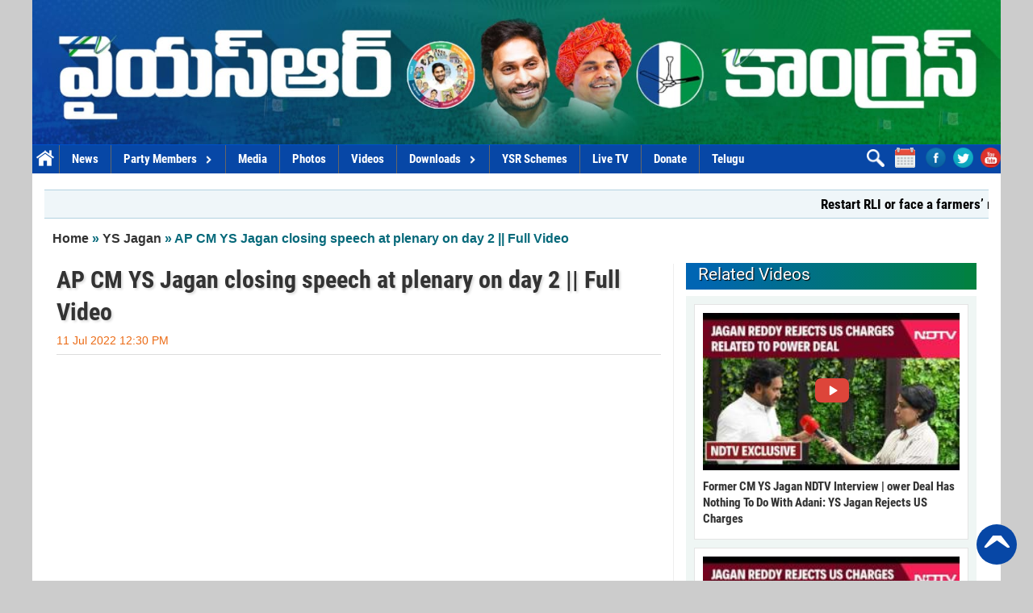

--- FILE ---
content_type: text/html; charset=utf-8
request_url: https://www.ysrcongress.com/video/ys-jagan/ap-cm-ys-jagan-closing-speech-83296
body_size: 8418
content:
 <!DOCTYPE html PUBLIC "-//W3C//DTD XHTML+RDFa 1.0//EN"
  "http://www.w3.org/MarkUp/DTD/xhtml-rdfa-1.dtd">
<html xmlns="http://www.w3.org/1999/xhtml" xml:lang="en" version="XHTML+RDFa 1.0" dir="ltr"
  xmlns:og="http://ogp.me/ns#"
  xmlns:content="http://purl.org/rss/1.0/modules/content/"
  xmlns:dc="http://purl.org/dc/terms/"
  xmlns:foaf="http://xmlns.com/foaf/0.1/"
  xmlns:rdfs="http://www.w3.org/2000/01/rdf-schema#"
  xmlns:sioc="http://rdfs.org/sioc/ns#"
  xmlns:sioct="http://rdfs.org/sioc/types#"
  xmlns:skos="http://www.w3.org/2004/02/skos/core#"
  xmlns:xsd="http://www.w3.org/2001/XMLSchema#">

<head profile="http://www.w3.org/1999/xhtml/vocab">
  <!--[if IE]><![endif]-->
<link rel="dns-prefetch" href="//fonts.gstatic.com" />
<link rel="preconnect" href="//fonts.gstatic.com" crossorigin="" />
<link rel="dns-prefetch" href="//fonts.googleapis.com" />
<link rel="preconnect" href="//fonts.googleapis.com" />
<meta http-equiv="Content-Type" content="text/html; charset=utf-8" />
<link rel="shortcut icon" href="https://www.ysrcongress.com/sites/default/files/fan_icon.png" type="image/png" />
<link rel="amphtml" href="https://www.ysrcongress.com/amp/video/ys-jagan/ap-cm-ys-jagan-closing-speech-83296?params=LzIwMjIvMDcvMTEvODMyOTYuanNvbg==" />
<link rel="manifest" href="/manifest.json" />
<meta name="keywords" content="," />
<meta name="news_keywords" content="," />
<meta name="generator" content="YSR Congress CMS" />
<link rel="canonical" href="https://www.ysrcongress.com/video/ys-jagan/ap-cm-ys-jagan-closing-speech-83296" />
<meta property="og:site_name" content="YSR Congress Party" />
<meta property="og:type" content="article" />
<meta property="og:url" content="https://www.ysrcongress.com/video/ys-jagan/ap-cm-ys-jagan-closing-speech-83296" />
<meta property="og:title" content="AP CM YS Jagan closing speech at plenary on day 2 || Full Video" />
<meta property="og:updated_time" content="2022-07-11T12:30:21+05:30" />
<meta property="og:image" content="https://www.ysrcongress.com/sites/default/files/video_embed_field_thumbnails/youtube/x99Qf29qLIc.jpg" />
<meta name="twitter:card" content="summary_large_image" />
<meta name="twitter:url" content="https://www.ysrcongress.com/video/ys-jagan/ap-cm-ys-jagan-closing-speech-83296" />
<meta name="twitter:title" content="AP CM YS Jagan closing speech at plenary on day 2 || Full Video" />
<meta name="twitter:image" content="https://www.ysrcongress.com/sites/default/files/video_embed_field_thumbnails/youtube/x99Qf29qLIc.jpg" />
<meta property="article:published_time" content="2022-07-11T12:30:21+05:30" />
<meta property="article:modified_time" content="2022-07-11T12:30:21+05:30" />
<script type="application/ld+json">{
    "@context": "http://schema.org",
    "@type": "VideoObject",
    "name": "AP CM YS Jagan closing speech at plenary on day 2 || Full Video",
    "@id": "https://www.ysrcongress.com/video/ys-jagan/ap-cm-ys-jagan-closing-speech-83296",
    "datePublished": "2022-07-11",
    "uploadDate": "2022-07-11",
    "thumbnailUrl": "https://www.ysrcongress.com/sites/default/files/styles/eng_large/public/video_embed_field_thumbnails/youtube/x99Qf29qLIc.jpg?itok=zsTmar4U",
    "description": "AP CM YS Jagan closing speech at plenary on day 2 || Full Video",
    "interactionStatistic": [
        {
            "@type": "InteractionCounter",
            "interactionService": {
                "@type": "Website",
                "name": "YouTube",
                "@id": "https://youtube.com"
            }
        }
    ]
}</script>
  <title>AP CM YS Jagan closing speech at plenary on day 2 || Full Video | YSR Congress Party</title>
  <!-- META FOR IOS & HANDHELD -->
  <meta name="viewport" content="width=device-width, initial-scale=1.0, maximum-scale=1.0, user-scalable=no"/>
  <meta name="HandheldFriendly" content="true" />
  <meta name="apple-touch-fullscreen" content="YES" />
  <!-- //META FOR IOS & HANDHELD -->  
  <link type="text/css" rel="stylesheet" href="/sites/default/files/advagg_css/css__SjEkFHjfWWKu44B_BCVOjTu68bAoNZmfLDkDK1Od-RU__bW3txRpwT5__aiGoDcZwvbKOitbG9fyXPKtQxB82CUk__nywzT-hmUk0kFc9Joc5MTDjRejoWQvLefYuu2N5qNk4.css" media="all" />
  <script type="text/javascript" src="/sites/default/files/advagg_js/js__ihdwYz7z62m5viS1EMhNOpB9bfVJ_3N7-eC3gKeS-sI__ATnX8WF8ltra-g2RmFaF163qjG6u_xdvxVSENyHJmQk__nywzT-hmUk0kFc9Joc5MTDjRejoWQvLefYuu2N5qNk4.js"></script>
<script type="text/javascript">
<!--//--><![CDATA[//><!--
jQuery.extend(Drupal.settings,{"basePath":"\/","pathPrefix":"","setHasJsCookie":0,"ajaxPageState":{"theme":"ysrcp","theme_token":"rBOi62MFRuQfVVDz6kO1xzLBSPeUc5BhQUYkjIoXHms","css":{"modules\/system\/system.base.css":1,"modules\/system\/system.messages.css":1,"modules\/system\/system.theme.css":1,"sites\/all\/modules\/date\/date_api\/date.css":1,"sites\/all\/modules\/date\/date_popup\/themes\/datepicker.1.7.css":1,"modules\/field\/theme\/field.css":1,"modules\/node\/node.css":1,"modules\/poll\/poll.css":1,"modules\/user\/user.css":1,"sites\/all\/modules\/views\/css\/views.css":1,"sites\/all\/modules\/ckeditor\/css\/ckeditor.css":1,"sites\/all\/modules\/ctools\/css\/ctools.css":1,"sites\/all\/themes\/ysrcp\/bootstrap\/css\/bootstrap.css":1,"sites\/all\/themes\/ysrcp\/bootstrap\/css\/bootstrap-theme.css":1,"sites\/all\/themes\/ysrcp\/css\/base.css":1,"sites\/all\/themes\/ysrcp\/css\/layout.css":1,"sites\/all\/themes\/ysrcp\/css\/block.css":1,"sites\/all\/themes\/ysrcp\/css\/menu.css":1,"sites\/all\/themes\/ysrcp\/css\/webslidemenu.css":1,"sites\/all\/themes\/ysrcp\/css\/fade-down.css":1,"sites\/all\/themes\/ysrcp\/css\/screen.css":1,"sites\/all\/themes\/ysrcp\/css\/screens\/theme-responsive.css":1,"sites\/all\/themes\/ysrcp\/css\/colors\/red\/style.css":1},"js":{"sites\/all\/libraries\/unveil\/jquery.unveil.min.js":1,"sites\/all\/modules\/unveil\/js\/unveil.behavior.js":1,"sites\/all\/themes\/ysrcp\/js\/webslidemenu.js":1,"sites\/all\/themes\/ysrcp\/js\/jquery.cookie.js":1,"sites\/all\/themes\/ysrcp\/js\/jquery.smooth-scroll.js":1,"sites\/all\/themes\/ysrcp\/js\/fontfaceobserver.js":1,"sites\/all\/modules\/jquery_update\/replace\/jquery\/1.10\/jquery.min.js":1,"misc\/jquery-extend-3.4.0.js":1,"misc\/jquery-html-prefilter-3.5.0-backport.js":1,"misc\/jquery.once.js":1,"misc\/drupal.js":1}},"Unveil":{"unveil_distance":"100"},"better_exposed_filters":{"views":{"recent_updated":{"displays":{"block_2":{"filters":[]}}},"related_stories":{"displays":{"block_3":{"filters":[]}}}}}});
//--><!]]>
</script>
</head>
<body class="html not-front not-logged-in one-sidebar sidebar-second page-node page-node- page-node-83296 node-type-video skin-red" >
  <div id="skip-link">
    <a href="#main-content" class="element-invisible element-focusable">Skip to main content</a>
  </div>
    
<div id="page" class="page-default " > <a name="Top" id="Top"></a>
    
   
  <header id="header-wrapper" class="wrapper">
    <div class="container">
    <div class="row">
              <a href="/en" title="Home" id="logo">
          <img src="https://www.ysrcongress.com/sites/default/files/ysrcongress.jpg" alt="Home" srcset="/sites/all/themes/ysrcp/images/m-ysrcp-banner.png 600w, https://www.ysrcongress.com/sites/default/files/ysrcongress.jpg 1024w" sizes="(max-width:600px) 600px"  />
        </a>
                  
        
      
       
    </div>
    </div>
  </header>
  
      <nav id="sports-menu-wrapper" class="wrapper"> 
      <div class="container">
      <div class="row">
        <a title="Navigation Icon" href="javascript:void(0);" class="responsive-sport-menu-button">
          <span class="icon-bar"></span>
          <span class="icon-bar"></span>
          <span class="icon-bar"></span>
        </a>           
          <div class="region region-sports-menu">
    <div id="block-block-92" class="block block-block englishblock">
  <div class="block-inner">
            
    <div class="content">
       <nav class="wsmenu clearfix">
	<label for="wsmainlinks"  id="menu-button" class="wsdownopener"><i class="fa fa-bars"></i> Menu</label>
	<input type="checkbox" id="wsmainlinks" class="wsdexpander" />
	
	<ul class="wsmenu-list floatleft">
		<li aria-haspopup="true"><a href="/en" class=menu_home>Home </a></li><li aria-haspopup="true"><a href="/english/news" class=>News</a></li><li aria-haspopup="true"><label for="wsmainlinks-1" class="wsdownopener-sub"></label><a href="/en/party-members" class=>Party Members<span class="icon fa-angle-down"></span></a><input type="checkbox" id="wsmainlinks-1" class="wsdexpander" /><ul class="sub-menu"><li aria-haspopup="true"><a href="/2024-mla">MLA</a></li><li aria-haspopup="true"><a href="/mlc-2024">MLC</a></li><li aria-haspopup="true"><a href="/rajyasabha-2024">Rajyasabha MPs</a></li><li aria-haspopup="true"><a href="/loksabha-2024">Loksabha MPs</a></li><li aria-haspopup="true"><a href="/regional-co-ordinators-2024">Regional Co-ordinators</a></li><li aria-haspopup="true"><a href="/state-general-secretaries-2024">State General Secretaries</a></li><li aria-haspopup="true"><a href="/political-advisory-committee">Political advisory committee</a></li><li aria-haspopup="true"><a href="/district-party-presidents">District Party Presidents</a></li><li aria-haspopup="true"><a href="/cecmembers">CEC Members</a></li><li aria-haspopup="true"><a href="/secmembers">SEC Members</a></li></ul></li><li aria-haspopup="true"><a href="/en/media-release" class=>Media</a></li><li aria-haspopup="true"><a href="/en/photos" class=>Photos</a></li><li aria-haspopup="true"><a href="/en/videos" class=>Videos</a></li><li aria-haspopup="true"><label for="wsmainlinks-1" class="wsdownopener-sub"></label><a href="/https://www.ysrcongress.com/en/downloads" class=>Downloads<span class="icon fa-angle-down"></span></a><input type="checkbox" id="wsmainlinks-1" class="wsdexpander" /><ul class="sub-menu"><li aria-haspopup="true"><a href="/en/books">Books</a></li></ul></li><li aria-haspopup="true"><a href="/en/ysr-schemes" class=>YSR Schemes</a></li><li aria-haspopup="true"><a href="/en/live-tv" class=>Live TV</a></li>		<li class="lang"><a href="https://donate.ysrcongress.com/" target="blank">Donate</a></li>
		<li class="lang"><a href="/" target="blank">Telugu</a></li>
		
	</ul>
	
	<div class="social_share floatright">
		<div><a href="/en/search"><img src="/sites/all/themes/ysrcp/images/search.png" style = "width:22px;height:22px;" ></a></div>
		<div><a href="/en/archive"><img src="/sites/all/themes/ysrcp/images/archive.png"></a></div>
		<a target="_blank" href="https://www.facebook.com/ysrcpofficial"><img src="/sites/all/themes/ysrcp/images/fb.png"></a>
		<a target="_blank" href="https://twitter.com/ysjagan"><img src="/sites/all/themes/ysrcp/images/twitter.png"></a>
		<a target="_blank" href="https://www.youtube.com/user/ysrcpofficial/"><img src="/sites/all/themes/ysrcp/images/yt-circle.png"></a>
		
	</div>
</nav>

    </div>
  </div>
</div>
  </div>
 
      </div>
      </div>
    </nav>
   
  
  
           
      <section id="slideshow-wrapper" class="wrapper">      
      <div class="container">
         <div class="row">
              <div class="region region-slideshow">
    <div id="block-block-33" class="block block-block col-lg-12 col-md-12 margintop20 englishblock">
  <div class="block-inner">
            
    <div class="content">
      <script src="//cdn.jsdelivr.net/jquery.marquee/1.4.0/jquery.marquee.min.js" type="text/javascript"></script><div class="breaking_news_marquee" style="display:none;"><div class="bk_heading">  </div><div class="marquee"><span><a class="slink" href="/top-stories/restart-rli-or-face-farmers’-99886">Restart RLI or face a farmers’ movement : Kakani</a></span><img class="marquee_separator" src="/sites/all/themes/ysrcp/images/fan_icon.png" width="15px" height="15px" /><span><a class="slink" href="/top-stories/chandrababu-skill-case-closure-99885">Chandrababu Skill case closure unconstitutional</a></span><img class="marquee_separator" src="/sites/all/themes/ysrcp/images/fan_icon.png" width="15px" height="15px" /><span><a class="slink" href="/top-stories/ysrcp-slams-govt-closing-cases-99884">YSRCP slams govt. for closing cases against Chandrababu</a></span><img class="marquee_separator" src="/sites/all/themes/ysrcp/images/fan_icon.png" width="15px" height="15px" /><span><a class="slink" href="/top-stories/ysrcp-demands-white-paper-99883">YSRCP demands white paper on Rayalaseema projects</a></span><img class="marquee_separator" src="/sites/all/themes/ysrcp/images/fan_icon.png" width="15px" height="15px" /><span><a class="slink" href="/top-stories/ys-jagan-expresses-shock-over-99868">YS Jagan expresses shock over Sarlankapalle fire tragedy, demands immediate relief</a></span><img class="marquee_separator" src="/sites/all/themes/ysrcp/images/fan_icon.png" width="15px" height="15px" /><span><a class="slink" href="/top-stories/chandrababu-living-lies-and-99862">Chandrababu living on lies and credit chori</a></span><img class="marquee_separator" src="/sites/all/themes/ysrcp/images/fan_icon.png" width="15px" height="15px" /><span><a class="slink" href="/top-stories/brutal-attack-temple-priest-99854">Brutal attack on temple Priest reflects complete collapse of kaw and irder: Ponnada Satish Kumar</a></span><img class="marquee_separator" src="/sites/all/themes/ysrcp/images/fan_icon.png" width="15px" height="15px" /><span><a class="slink" href="/top-stories/naidu-govt-institutionalising-99853">Naidu govt institutionalising gambling and plunder during Sankranti</a></span><img class="marquee_separator" src="/sites/all/themes/ysrcp/images/fan_icon.png" width="15px" height="15px" /><span><a class="slink" href="/top-stories/coalition-encouraging-gambling-99840">Coalition encouraging gambling</a></span><img class="marquee_separator" src="/sites/all/themes/ysrcp/images/fan_icon.png" width="15px" height="15px" /><span><a class="slink" href="/top-stories/ysrcp-leaders-recall-legacy-99835">YSRCP leaders recall legacy of freedom fighter Vadde Obanna</a></span></div></div><script>			
            document.addEventListener("DOMContentLoaded", function(event){
                  jQuery(document).ready(function($) {
                        $(".breaking_news_marquee").show();
                        $(".marquee").marquee({
                              //speed in milliseconds of the marquee
duration: 30000,
//gap in pixels between the tickers
gap: 150,
//time in milliseconds before the marquee will start animating
delayBeforeStart: 0,
direction: 'left',
//true or false - should the marquee be duplicated to show an effect of continues flow
duplicated: true,
pauseOnHover: true
});


                        });
                  });
</script>    </div>
  </div>
</div>
  </div>
        </div>
      </div>  
    </section>
  
      <section id="breadcrumb-wrapper" class="wrapper">
      <div class="container">
         <div class="row">
         <h2 class="element-invisible">You are here</h2><div class="breadcrumb"><a href="/">Home</a> » <a href="/en/video/ys-jagan">YS Jagan</a> » AP CM YS Jagan closing speech at plenary on day 2 || Full Video</div>  
         </div>
      </div>
    </section>
    
    
  
  
  <section id="main-wrapper" class="wrapper englishpage  ">
    <div class="container">
      <div class="row"> 
        <div id="main-content" class="col-lg-8 col-md-8 col-sm-12 col-xs-12">
          <div class="grid-inner clearfix">
                                                
            
            
              
                          <h1 id="page-title"><span>AP CM YS Jagan closing speech at plenary on day 2 || Full Video</span></h1>
                                    
              <div class="region region-content">
    <div id="block-system-main" class="block block-system">
  <div class="block-inner">
            
    <div class="content">
      <div id="node-83296" class="node node-video clearfix" about="/video/ys-jagan/ap-cm-ys-jagan-closing-speech-83296" typeof="sioc:Item foaf:Document">

  
      <span property="dc:title" content="AP CM YS Jagan closing speech at plenary on day 2 || Full Video" class="rdf-meta element-hidden"></span>
      <div class="submitted">
      <span property="dc:date dc:created" content="2022-07-11T12:30:21+05:30" datatype="xsd:dateTime" rel="sioc:has_creator">11 Jul 2022 12:30 PM</span>    </div>
  
  <div class="content">
    <!--
THIS FILE IS NOT USED AND IS HERE AS A STARTING POINT FOR CUSTOMIZATION ONLY.
See http://api.drupal.org/api/function/theme_field/7 for details.
After copying this file to your theme's folder and customizing it, remove this
HTML comment.
-->
<div class="field field-name-field-video field-type-video-embed-field field-label-hidden">
    <div class="field-items">
    <span class=""><span>
          <div class="field-item even">
<div class="embedded-video">
  <div class="player">
    <iframe class="" width="100%" height="360" src="//www.youtube.com/embed/x99Qf29qLIc?width%3D100%25%26amp%3Bheight%3D360%26amp%3Btheme%3Ddark%26amp%3Bautoplay%3D0%26amp%3Bvq%3Dlarge%26amp%3Brel%3D0%26amp%3Bshowinfo%3D1%26amp%3Bmodestbranding%3D0%26amp%3Biv_load_policy%3D1%26amp%3Bcontrols%3D1%26amp%3Bautohide%3D2%26amp%3Bwmode%3Dopaque" frameborder="0" allowfullscreen></iframe>  </div>
</div>
</div>
      </div>
</div>
  </div>

  
  
</div>
    </div>
  </div>
</div>
<div id="block-block-40" class="block block-block col-lg-12 col-md-12 col-sm-12 col-xs-12 nopadding videoMediumblock">
  <div class="block-inner">
            
    <div class="content">
      




    </div>
  </div>
</div>
<div id="block-block-46" class="block block-block col-lg-12 col-md-12 col-sm-12 col-xs-12 nopadding margintop20">
  <div class="block-inner">
            
    <div class="content">
      <h2><span>Latest Videos</h2></span><div class="english" >
<div class="view view-recent-updated view-id-recent_updated view-display-id-block_2 view-dom-id-b8962ff1540775d8942f2518559e6946">
        
  
  
      <div class="view-content">
      <div class="views-view-grid cols-3">
      <div class="views-row row-1 row-first clearfix">
                        <div class="grid views-col col-1 col-first">
            <div class="grid-inner col-inner clearfix">
                
  <div class="views-field views-field-field-video">        <div class="field-content"><a href="/video/ys-jagan/former-cm-ys-jagan-ndtv-93102"><img title="" alt="" typeof="foaf:Image" src="https://www.ysrcongress.com/sites/all/modules/unveil/image_placeholder.gif" data-src="https://www.ysrcongress.com/sites/default/files/styles/sport_thumbnail/public/video_embed_field_thumbnails/youtube/QZH1q-m2pLg.jpg?itok=SLLz7qmw" class="unveil" /><noscript><img title="" alt="" typeof="foaf:Image" src="https://www.ysrcongress.com/sites/default/files/styles/sport_thumbnail/public/video_embed_field_thumbnails/youtube/QZH1q-m2pLg.jpg?itok=SLLz7qmw" class="unveil" /></noscript></a></div>  </div>  
  <div class="views-field views-field-title">        <span class="field-content"><a href="/video/ys-jagan/former-cm-ys-jagan-ndtv-93102">Former CM YS Jagan NDTV Interview | ower Deal Has Nothing To Do With Adani: YS Jagan Rejects US Charges</a></span>  </div>            </div>
          </div>
                                <div class="grid views-col col-2">
            <div class="grid-inner col-inner clearfix">
                
  <div class="views-field views-field-field-video">        <div class="field-content"><a href="/video/ys-jagan/former-cm-ys-jagan-ndtv-93097"><img title="" alt="" typeof="foaf:Image" src="https://www.ysrcongress.com/sites/all/modules/unveil/image_placeholder.gif" data-src="https://www.ysrcongress.com/sites/default/files/styles/sport_thumbnail/public/video_embed_field_thumbnails/youtube/QZH1q-m2pLg.jpg?itok=SLLz7qmw" class="unveil" /><noscript><img title="" alt="" typeof="foaf:Image" src="https://www.ysrcongress.com/sites/default/files/styles/sport_thumbnail/public/video_embed_field_thumbnails/youtube/QZH1q-m2pLg.jpg?itok=SLLz7qmw" class="unveil" /></noscript></a></div>  </div>  
  <div class="views-field views-field-title">        <span class="field-content"><a href="/video/ys-jagan/former-cm-ys-jagan-ndtv-93097">Former CM YS Jagan NDTV Interview | Power Deal Has Nothing To Do With Adani: YS Jagan Rejects US Charges</a></span>  </div>            </div>
          </div>
                                <div class="grid views-col col-3 col-last">
            <div class="grid-inner col-inner clearfix">
                
  <div class="views-field views-field-field-video">        <div class="field-content"><a href="/video/ys-jagan/ysrcp-president-ys-jagan-93094"><img title="" alt="" typeof="foaf:Image" src="https://www.ysrcongress.com/sites/all/modules/unveil/image_placeholder.gif" data-src="https://www.ysrcongress.com/sites/default/files/styles/sport_thumbnail/public/video_embed_field_thumbnails/youtube/5lEDKNyhwX0.jpg?itok=VoiAY6h6" class="unveil" /><noscript><img title="" alt="" typeof="foaf:Image" src="https://www.ysrcongress.com/sites/default/files/styles/sport_thumbnail/public/video_embed_field_thumbnails/youtube/5lEDKNyhwX0.jpg?itok=VoiAY6h6" class="unveil" /></noscript></a></div>  </div>  
  <div class="views-field views-field-title">        <span class="field-content"><a href="/video/ys-jagan/ysrcp-president-ys-jagan-93094">YSRCP President YS Jagan Rejects Bribery Charges On Adani, Threatens Defamation Suit Against Media Groups</a></span>  </div>            </div>
          </div>
                  </div>
      <div class="views-row row-2 row-last clearfix">
                        <div class="grid views-col col-1 col-first">
            <div class="grid-inner col-inner clearfix">
                
  <div class="views-field views-field-field-video">        <div class="field-content"><a href="/video/video-songs/jagananna-agenda-song-90805"><img title="" alt="" typeof="foaf:Image" src="https://www.ysrcongress.com/sites/all/modules/unveil/image_placeholder.gif" data-src="https://www.ysrcongress.com/sites/default/files/styles/sport_thumbnail/public/video_embed_field_thumbnails/youtube/udSKRJcEYLI.jpg?itok=9M0JDz9z" class="unveil" /><noscript><img title="" alt="" typeof="foaf:Image" src="https://www.ysrcongress.com/sites/default/files/styles/sport_thumbnail/public/video_embed_field_thumbnails/youtube/udSKRJcEYLI.jpg?itok=9M0JDz9z" class="unveil" /></noscript></a></div>  </div>  
  <div class="views-field views-field-title">        <span class="field-content"><a href="/video/video-songs/jagananna-agenda-song-90805">Jagananna Agenda Song</a></span>  </div>            </div>
          </div>
                                <div class="grid views-col col-2">
            <div class="grid-inner col-inner clearfix">
                
  <div class="views-field views-field-field-video">        <div class="field-content"><a href="/video/why-ap-needs-jagan/standing-rice-farmers-seed-89092"><img title="" alt="" typeof="foaf:Image" src="https://www.ysrcongress.com/sites/all/modules/unveil/image_placeholder.gif" data-src="https://www.ysrcongress.com/sites/default/files/styles/sport_thumbnail/public/video_embed_field_thumbnails/youtube/J6kot993DSI.jpg?itok=WrN6latF" class="unveil" /><noscript><img title="" alt="" typeof="foaf:Image" src="https://www.ysrcongress.com/sites/default/files/styles/sport_thumbnail/public/video_embed_field_thumbnails/youtube/J6kot993DSI.jpg?itok=WrN6latF" class="unveil" /></noscript></a></div>  </div>  
  <div class="views-field views-field-title">        <span class="field-content"><a href="/video/why-ap-needs-jagan/standing-rice-farmers-seed-89092">Standing by the rice farmers from seed to sale..</a></span>  </div>            </div>
          </div>
                                <div class="grid views-col col-3 col-last">
            <div class="grid-inner col-inner clearfix">
                
  <div class="views-field views-field-field-video">        <div class="field-content"><a href="/video/ys-jagan/ysrcp-mlas-meet-and-greet-83331"><img title="" alt="" typeof="foaf:Image" src="https://www.ysrcongress.com/sites/all/modules/unveil/image_placeholder.gif" data-src="https://www.ysrcongress.com/sites/default/files/styles/sport_thumbnail/public/video_embed_field_thumbnails/youtube/8uvEdhd2BX0.jpg?itok=gvONlrgZ" class="unveil" /><noscript><img title="" alt="" typeof="foaf:Image" src="https://www.ysrcongress.com/sites/default/files/styles/sport_thumbnail/public/video_embed_field_thumbnails/youtube/8uvEdhd2BX0.jpg?itok=gvONlrgZ" class="unveil" /></noscript></a></div>  </div>  
  <div class="views-field views-field-title">        <span class="field-content"><a href="/video/ys-jagan/ysrcp-mlas-meet-and-greet-83331">YSRCP MLA&#039;s meet and greet programme with NDA Presidential Candidate Smt. Droupadi Murmu</a></span>  </div>            </div>
          </div>
                  </div>
  </div>
    </div>
  
  
  
  
  
  
</div></div>    </div>
  </div>
</div>
  </div>
          </div>
        </div>
        <!-- //MAIN CONTENT -->       
        
        
                  <aside id="sidebar-second-wrapper" class="sidebar col-lg-4 col-md-4 col-sm-12 col-xs-12">
            <div class="grid-inner clearfix">
                <div class="region region-sidebar-second">
    <div id="block-block-51--2" class="block block-block col-lg-12 col-md-12 col-sm-12 col-xs-12 nopadding">
  <div class="block-inner">
            
    <div class="content">
      <h2><span>Related Videos</h2></span><div class="english" >
<div class="view view-related-stories view-id-related_stories view-display-id-block_3 view-dom-id-004b3e64d9ea09093b3b7185e64cb2ad">
        
  
  
      <div class="view-content">
        <div class="views-row views-row-1 views-row-odd views-row-first sidebar-boxed-item ">
      
  <div class="views-field views-field-field-video">        <div class="field-content"><a href="/video/ys-jagan/former-cm-ys-jagan-ndtv-93102"><img title="" alt="" typeof="foaf:Image" src="https://www.ysrcongress.com/sites/all/modules/unveil/image_placeholder.gif" data-src="https://www.ysrcongress.com/sites/default/files/styles/sport_thumbnail/public/video_embed_field_thumbnails/youtube/QZH1q-m2pLg.jpg?itok=SLLz7qmw" class="unveil" /><noscript><img title="" alt="" typeof="foaf:Image" src="https://www.ysrcongress.com/sites/default/files/styles/sport_thumbnail/public/video_embed_field_thumbnails/youtube/QZH1q-m2pLg.jpg?itok=SLLz7qmw" class="unveil" /></noscript></a></div>  </div>  
  <div class="views-field views-field-title">        <span class="field-content"><a href="/video/ys-jagan/former-cm-ys-jagan-ndtv-93102">Former CM YS Jagan NDTV Interview | ower Deal Has Nothing To Do With Adani: YS Jagan Rejects US Charges</a></span>  </div>  </div>
  <div class="views-row views-row-2 views-row-even sidebar-boxed-item ">
      
  <div class="views-field views-field-field-video">        <div class="field-content"><a href="/video/ys-jagan/former-cm-ys-jagan-ndtv-93097"><img title="" alt="" typeof="foaf:Image" src="https://www.ysrcongress.com/sites/all/modules/unveil/image_placeholder.gif" data-src="https://www.ysrcongress.com/sites/default/files/styles/sport_thumbnail/public/video_embed_field_thumbnails/youtube/QZH1q-m2pLg.jpg?itok=SLLz7qmw" class="unveil" /><noscript><img title="" alt="" typeof="foaf:Image" src="https://www.ysrcongress.com/sites/default/files/styles/sport_thumbnail/public/video_embed_field_thumbnails/youtube/QZH1q-m2pLg.jpg?itok=SLLz7qmw" class="unveil" /></noscript></a></div>  </div>  
  <div class="views-field views-field-title">        <span class="field-content"><a href="/video/ys-jagan/former-cm-ys-jagan-ndtv-93097">Former CM YS Jagan NDTV Interview | Power Deal Has Nothing To Do With Adani: YS Jagan Rejects US Charges</a></span>  </div>  </div>
  <div class="views-row views-row-3 views-row-odd views-row-last sidebar-boxed-item ">
      
  <div class="views-field views-field-field-video">        <div class="field-content"><a href="/video/ys-jagan/ysrcp-president-ys-jagan-93094"><img title="" alt="" typeof="foaf:Image" src="https://www.ysrcongress.com/sites/all/modules/unveil/image_placeholder.gif" data-src="https://www.ysrcongress.com/sites/default/files/styles/sport_thumbnail/public/video_embed_field_thumbnails/youtube/5lEDKNyhwX0.jpg?itok=VoiAY6h6" class="unveil" /><noscript><img title="" alt="" typeof="foaf:Image" src="https://www.ysrcongress.com/sites/default/files/styles/sport_thumbnail/public/video_embed_field_thumbnails/youtube/5lEDKNyhwX0.jpg?itok=VoiAY6h6" class="unveil" /></noscript></a></div>  </div>  
  <div class="views-field views-field-title">        <span class="field-content"><a href="/video/ys-jagan/ysrcp-president-ys-jagan-93094">YSRCP President YS Jagan Rejects Bribery Charges On Adani, Threatens Defamation Suit Against Media Groups</a></span>  </div>  </div>
    </div>
  
  
  
  
  
  
</div><div>    </div>
  </div>
</div>
  </div>
            </div>
          </aside>
         
      </div>
    </div>
  </section>
 

      <section id="panel-first-wrapper" class="wrapper panel-first">
      <div class="container">
        <div class="row">
          <div class="panel-column col-lg-12 col-md-12 col-sm-12 col-xs-12 panel-first-1">
        <div class="grid-inner clearfix">
                        <div class="region region-panel-first-1">
    <div id="block-block-69--2" class="block block-block social_network col-lg-12 col-md-12 col-sm-12 col-xs-12  margintop20 nopadding nopaddingleft nopaddingright">
  <div class="block-inner">
              <h2><span>Social Network</span></h2>
        
    <div class="content">
      
<div class="social-item col-lg-4 col-md-4 col-sm-12 col-xs-12">
<a class="twitter-timeline" data-theme="light" href="https://twitter.com/YSRCParty?ref_src=twsrc%5Etfw">Tweets by YSRCParty</a> <script async src="https://platform.twitter.com/widgets.js" charset="utf-8"></script>
</div>


<div class="social-item col-lg-4 col-md-4 col-sm-12 col-xs-12  mtop_m10">
<a class="twitter-timeline" href="https://twitter.com/ysjagan?ref_src=twsrc%5Etfw">Tweets by ysjagan</a> <script async src="https://platform.twitter.com/widgets.js" charset="utf-8"></script>
</div>

<div class="social-item col-lg-4 col-md-4 col-sm-12 col-xs-12 mtop_m10" style="margin-right:0px;">

<div id="fb-root" style = 'width:100%;'></div>
<script>(function(d, s, id) {
  var js, fjs = d.getElementsByTagName(s)[0];
  if (d.getElementById(id)) return;
  js = d.createElement(s); js.id = id;
  js.src = 'https://connect.facebook.net/en_GB/sdk.js#xfbml=1&version=v3.2';
  fjs.parentNode.insertBefore(js, fjs);
}(document, 'script', 'facebook-jssdk'));</script>

<div class="fb-page" data-href="https://www.facebook.com/ysrcpofficial" data-tabs="timeline" data-small-header="true" data-adapt-container-width="true" data-hide-cover="false" data-show-facepile="false"><blockquote cite="https://www.facebook.com/ysrcpofficial" class="fb-xfbml-parse-ignore"><a href="https://www.facebook.com/ysrcpofficial">YSR Congress  Party - YSRCP</a></blockquote></div>

</div>    </div>
  </div>
</div>
  </div>
                  </div>
      </div>        </div>
      </div>
    </section>
    
  
  
     

  
  

  <a title="Back to Top" class="btn-btt" href="#Top">Back to Top</a>
  
    
      <div id="footer-wrapper" class="wrapper">
      <div class="container">
        <div id="footer" class="clearfix">
            <div class="region region-footer">
    <div id="block-block-64" class="block block-block adThis-share-icons">
  <div class="block-inner">
            
    <div class="content">
      <!-- Go to www.addthis.com/dashboard to customize your tools -->
<script type="text/javascript" src="//s7.addthis.com/js/300/addthis_widget.js#pubid=ra-5be965c4368ead89"></script>
    </div>
  </div>
</div>
<div id="block-block-93" class="block block-block">
  <div class="block-inner">
            
    <div class="content">
      <div class="col-lg-12 col-md-12 col-sm-12 col-xs-12 center_align footer-icons">	
	<a target="_blank" href="https://www.facebook.com/ysrcpofficial"><i class="ri-facebook-circle-fill"></i></a>
               <a target="_blank" href="https://x.com/ysjagan"><i class="ri-twitter-x-fill"></i></a>
               <a target="_blank" href="https://www.youtube.com/user/ysrcpofficial/"><i class="ri-youtube-fill"></i></a>
</div>    </div>
  </div>
</div>
<div id="block-block-41" class="block block-block col-lg-12 col-md-12 col-sm-12 col-xs-12 paddingtop20 englishblock footer_links">
  <div class="block-inner">
            
    <div class="content">
      <div class="col-lg-4 col-md-4 col-sm-6 col-xs-6">
	<!-- <ul class="item-list mp0">
		<li><a href="#">About the Party</a></li>
		<li><a href="#">Leaders</a></li>
		<li><a href="#">Achievements</a></li>
		<li><a href="#">Part Members</a></li>
	</ul> -->
</div>
<div class="col-lg-4 col-md-4 col-sm-12 col-xs-12 mp15">
	<p>YSR CONGRESS PARTY<br />
	Plot no. 13<br />
	Suryadevara Township<br />
	Tadepalli<br />
	Guntur Dist<br />
	522501</p>
</div>
<div class="col-lg-4 col-md-4 col-sm-6 col-xs-6">
<!--	<ul class="item-list mp0">
		<li><a href="#">Events</a></li>
		<li><a href="#">Media</a></li>
		<li><a href="#">News</a></li>
		<li><a href="#">Up coming</a></li>  -->
	</ul>
</div>

    </div>
  </div>
</div>
<div id="block-block-1" class="block block-block col-lg-12 col-md-12 col-sm-12 copyright">
  <div class="block-inner">
            
    <div class="content">
      <p>Official website of YSR Congress Party</p>
<p>© Copyright 2019. All rights reserved</p>
    </div>
  </div>
</div>
<div id="block-block-102" class="block block-block ga">
  <div class="block-inner">
            
    <div class="content">
      
<!-- Google Analytics -->
<script>
(function(i,s,o,g,r,a,m){i['GoogleAnalyticsObject']=r;i[r]=i[r]||function(){
(i[r].q=i[r].q||[]).push(arguments)},i[r].l=1*new Date();a=s.createElement(o),
m=s.getElementsByTagName(o)[0];a.async=1;a.src=g;m.parentNode.insertBefore(a,m)
})(window,document,'script','//www.google-analytics.com/analytics.js','ga');

ga('create', 'UA-30513922-1', 'auto');  // Replace with your property ID.
ga('send', 'pageview');

</script>
<!-- End Google Analytics -->    </div>
  </div>
</div>
  </div>
        </div>
      </div>
    </div>
    
</div>
  <script type="text/javascript" src="/sites/default/files/advagg_js/js__mYZHIZC_ONvc0pQHh_TxjIPxoTISH41FjxTxU5bdGgg__4ofasfPE5hb4LTtUJ1tT3SKaPUVuDS_G1UhyJBOTuEE__nywzT-hmUk0kFc9Joc5MTDjRejoWQvLefYuu2N5qNk4.js"></script>
</body>
</html>
<!-- Generated Thu Jan 15 2026 14:44:06 GMT+0530 (India Standard Time) -->